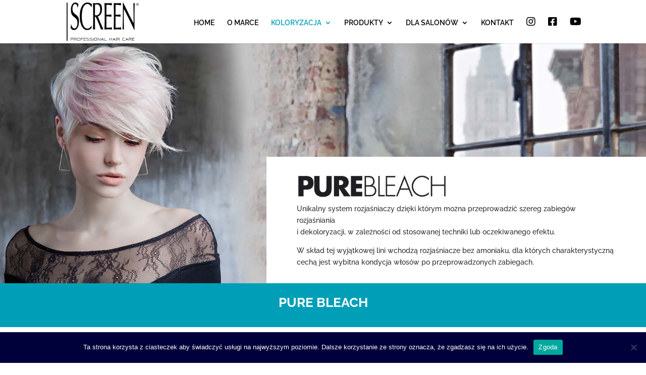

--- FILE ---
content_type: text/css
request_url: https://www.screenpolska.pl/wp-content/et-cache/766/et-core-unified-deferred-766.min.css?ver=1743064764
body_size: 379
content:
div.et_pb_section.et_pb_section_0{background-image:url(https://www.screenpolska.pl/wp-content/uploads/2021/01/pure-bleach-liquid-slider.jpg)!important}.et_pb_section_0.et_pb_section{padding-top:230px;padding-bottom:0px;margin-top:-31px}.et_pb_row_0{background-color:rgba(0,0,0,0)}.et_pb_row_0,body #page-container .et-db #et-boc .et-l .et_pb_row_0.et_pb_row,body.et_pb_pagebuilder_layout.single #page-container #et-boc .et-l .et_pb_row_0.et_pb_row,body.et_pb_pagebuilder_layout.single.et_full_width_page #page-container #et-boc .et-l .et_pb_row_0.et_pb_row{max-width:752px}.et_pb_text_0{padding-top:30px!important;padding-right:60px!important;padding-bottom:30px!important;padding-left:60px!important}div.et_pb_section.et_pb_section_1{background-position:left center;background-image:url(https://www.screenpolska.pl/wp-content/uploads/2021/01/pure-bleach-liquid-slider.jpg)!important}.et_pb_section_1.et_pb_section{padding-top:160px;padding-bottom:170px;margin-top:-31px}.et_pb_column_0{background-color:#ffffff}.et_pb_row_0.et_pb_row{padding-bottom:0px!important;margin-left:auto!important;margin-right:0px!important;padding-bottom:0px}@media only screen and (min-width:981px){.et_pb_section_1{display:none!important}}@media only screen and (min-width:768px) and (max-width:980px){.et_pb_section_0{display:none!important}}@media only screen and (max-width:767px){.et_pb_section_0{display:none!important}}